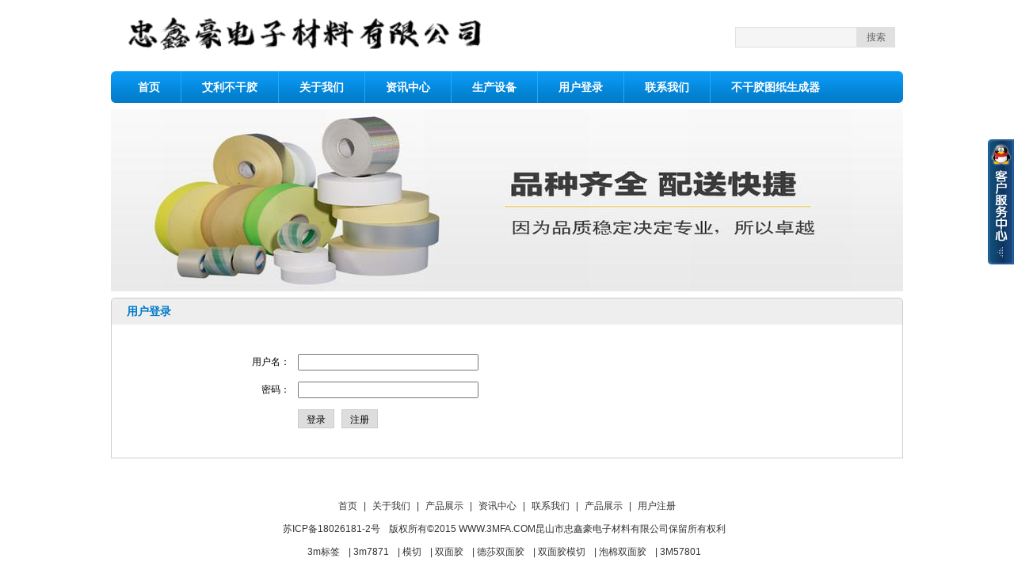

--- FILE ---
content_type: text/html;charset=utf-8
request_url: https://www.3mfa.com/?/user/mod-add_booking/goods_id-942/index.html
body_size: 2049
content:
<!DOCTYPE html PUBLIC "-//W3C//DTD XHTML 1.0 Transitional//EN" "http://www.w3.org/TR/xhtml1/DTD/xhtml1-transitional.dtd">
<html xmlns="http://www.w3.org/1999/xhtml">
<head>
	<meta http-equiv="Content-Type" content="text/html;charset=utf-8" />
	<meta name="keywords" content="艾利不干胶代理商-FASSON-艾利不干胶-3M标签-模切双面胶-3M医用双面胶-忠鑫豪电子材料有限公司" />
	<meta name="description" content="忠鑫豪电子材料有限公司是艾利不干胶和3M标签的优质代理商，提供模切双面胶、3M医用双面胶等高品质产品。我们致力于为客户提供专业的胶粘解决方案，广泛应用于医疗、电子、包装等行业。立即联系我们，获取定制化服务！" />
	<meta name="version" content="sinsiu PHP 1.1 beta2" />
	<title>用户中心 - 昆山市忠鑫豪电子材料有限公司艾利不干胶-FASSON-模切双面胶-3M医用双面胶-泡棉双面胶-屏蔽材料</title>
	<link href="/templates/default/css/index.css" rel="stylesheet" type="text/css" />
	<script type="text/javascript" src="/templates/default/js/index.js"></script>
	<!--[if IE 6]>
	<script type="text/javascript" src="/templates/default/js/DD_belatedPNG_0.0.8a.js"></script>
	<script type="text/javascript">
		DD_belatedPNG.fix("*");
	</script>
	<![endif]-->
</head>
<body>
	<div id="header">
	<div class="logo"><h1 style="position:absolute;top:-300px;">3m标签-3m7871-模切-双面胶</h1><a href="./"><img src="/images/logo.jpg" /></a></div>
		<div class="search" >
		<form id="form_search" method="post" action="/?/search/index.html">
			<input class="text" name="key" type="text" maxlength="30" onkeydown="if(event.keyCode == 13)do_search();" />
			<input class="bt" type="button" onclick="do_search()" value="搜索" />
		</form>
	</div>
	<div id="nav">
		<div class="left"></div>
		<ul>
						<li class="first"><a href="/html/index/"  >首页</a></li>
						<li ><a href="/html/fasson/"  >艾利不干胶</a></li>
						<li ><a href="/html/about/"  rel="nofollow">关于我们</a></li>
						<li ><a href="/html/article/"  >资讯中心</a></li>
						<li ><a href="/html/recruit/"  >生产设备</a></li>
						<li ><a href="/?/user/"  rel="nofollow">用户登录</a></li>
						<li ><a href="/html/about/id-3/"  rel="nofollow">联系我们</a></li>
						<li ><a href="/html/999.html"  >不干胶图纸生成器</a></li>
						<div class="clear"></div>
		</ul>
		<div class="right"></div>
	</div>
</div>
<!-- 新秀 -->

	<div id="focus">
		<div id="focus_bg"></div>
	<div id="focus_show"></div>
	<div id="focus_img">
				<div name="focus_img" id="focus_1">/images/focus_2.jpg|index.php|焦点图片</div>
			</div>
	<script type="text/javascript" src="/templates/default/js/focus.js"></script>
	</div>
<!-- 新秀 -->

	<div id="main">
					<div class="block2" id="reg_login">
	<div class="head">
		<div class="left"></div>
		<div class="title">用户登录</div>
		<div class="right"></div>
	</div>
	<div class="main">
		<form id="form_user_login" method="post" action="/?/info/index.html">
			<input name="cmd" type="hidden" value="user_login"/>
			<table>
				<tr>
					<td class="l">用户名：</td>
					<td><input class="text" name="username" type="text" /></td>
				</tr>
				<tr>
					<td class="l">密码：</td>
					<td><input class="text" name="password" type="password" /></td>
				</tr>
				<tr>
					<td class="l"></td>
					<td>
						<input class="button" type="submit" value="登录" />&nbsp;&nbsp;
						<input class="button" type="button" value="注册" onclick="document.location.href='/?/user/mod-register/index.html'" />
					</td>
				</tr>
			</table>
		</form>
	</div>
</div>
	
	</div>
	﻿
<div id="footer">
	<div class="nav">
				<a href="/html/index/"  >首页</a>
		|				<a href="/html/about/"  rel="nofollow">关于我们</a>
		|				<a href="/html/goods/"  >产品展示</a>
		|				<a href="/html/article/"  >资讯中心</a>
		|				<a href="/html/about/id-3/"  rel="nofollow">联系我们</a>
		|				<a href="/html/goods/"  >产品展示</a>
		|				<a href="/?/user/"  rel="nofollow">用户注册</a>
					</div>
	<div class="info">
		
		<a href="http://beian.miit.gov.cn" target="_blank" rel="nofollow">苏ICP备18026181-2号   </a>
		<a href="https://www.3mfa.com/" target="_blank" rel="nofollow">版权所有©2015 WWW.3MFA.COM昆山市忠鑫豪电子材料有限公司保留所有权利</a>
		<script charset="UTF-8" id="LA_COLLECT" src="//sdk.51.la/js-sdk-pro.min.js"></script><script>LA.init({id:"KWjkbK2NtS9KAM28",ck:"KWjkbK2NtS9KAM28"})</script>
        <p><a href="/">3m标签</a> | <a href="/">3m7871</a> | <a href="/">模切</a> | <a href="/">双面胶</a>
	| <a href="/">德莎双面胶</a> | <a href="/">双面胶模切</a> | <a href="/">泡棉双面胶</a>  | <a href="/">3M57801</a>  </div>
</div>
<!-- 新秀 -->
	<div id="service">
	<div id="service_img" onmousemove="show_service(1)"></div>
	<div class="main">
		<div class="in">
			<p><a href="http://wpa.qq.com/msgrd?v=3&amp;uin=371861716&amp;site=qq&amp;menu=yes" target="_blank"><img alt="点击这里给我发消息" src="http://wpa.qq.com/pa?p=2:371861716:53" /></a></p><p>&nbsp;</p><p>&nbsp;</p><p>&nbsp;</p>
		</div>
	</div>
</div>

<script language="javascript">
	function show_service(val)
	{
		if(val == 1 && document.getElementById("service").style.width == "33px")
		{
			document.getElementById("service").style.width = "143px";
		}else{
			document.getElementById("service").style.width = "33px";
		}
	}
	window.onscroll = function()
	{
		show_service(0);
	}
</script>

<!-- 新秀 -->
<script defer src="https://static.cloudflareinsights.com/beacon.min.js/vcd15cbe7772f49c399c6a5babf22c1241717689176015" integrity="sha512-ZpsOmlRQV6y907TI0dKBHq9Md29nnaEIPlkf84rnaERnq6zvWvPUqr2ft8M1aS28oN72PdrCzSjY4U6VaAw1EQ==" data-cf-beacon='{"version":"2024.11.0","token":"2301ed3132514dc1b98507430bf6cd50","r":1,"server_timing":{"name":{"cfCacheStatus":true,"cfEdge":true,"cfExtPri":true,"cfL4":true,"cfOrigin":true,"cfSpeedBrain":true},"location_startswith":null}}' crossorigin="anonymous"></script>
</body>
</html>

--- FILE ---
content_type: text/javascript
request_url: https://www.3mfa.com/templates/default/js/focus.js
body_size: 330
content:
var focus_id = 1;
var focus_time = 0;
var focus_bg = "";
var focus_begin = true;
var focus_interval;
var focus_count;
var focus_url = "";
var focus_title = "";
var webkit = true;
if(navigator.appName == "Microsoft Internet Explorer")
{
	var version = navigator.appVersion.split(";"); 
	var b_version = version[1].replace(/[ ]/g,""); 
	if(b_version == "MSIE6.0" || b_version == "MSIE7.0" || b_version == "MSIE8.0" || b_version == "MSIE9.0")
	{
		webkit = false;
	}
}
if(webkit)
{
	focus_count = document.getElementsByName("focus_img").length;
}else{
	var child_nodes = document.getElementById("focus_img").childNodes;
	var obj_count = child_nodes.length;
	var focus_count = 0;
	var item_obj;
	for(i = 0;i < obj_count;i ++)
	{
		item_obj = child_nodes.item(i);
		if(new String(item_obj) != "[object Text]")
		{
			focus_count ++;
		}
	}
}
function func_focus()
{
	if(focus_id > focus_count) focus_id = 1;
	if(!focus_begin) clearInterval(focus_interval);
	focus_interval = setInterval("focus_show(" + focus_id + ")",50);
}
function focus_show(id)
{
	if(focus_time < 20 && focus_bg != "")
	{
		var v = 100 / 20;
		if(!webkit)
		{
			document.getElementById("focus_show").style.filter = "Alpha(Opacity=" + (v * focus_time) + ")";
		}else{
			document.getElementById("focus_show").style.opacity = v * focus_time / 100;
		}
		focus_time ++;
	}else if(focus_count > 0){
		if(!focus_begin)
		{
			document.getElementById("focus_bg").innerHTML = "<img src='" + focus_bg + "' />";
			focus_time = 0;
			clearInterval(focus_interval);
		}
		var val = document.getElementById("focus_" + focus_id).innerHTML;
		var arr = val.split("|");
		if(!webkit)
		{
			document.getElementById("focus_show").style.filter = "Alpha(Opacity=0)";
		}else{
			document.getElementById("focus_show").style.opacity = 0;
		}
		document.getElementById("focus_show").innerHTML = "<a href='" + focus_url + "' target='_blank' title='" + focus_title + "'><img src='" + arr[0] + "' /></a>";
		focus_url = arr[1];
		focus_title = arr[2];
		if(focus_count > 1) focus_id ++;
		if(!focus_begin) focus_interval = setInterval("func_focus()",3000); else focus_begin = false;
		focus_bg = arr[0];
	}
}
func_focus();
//新秀